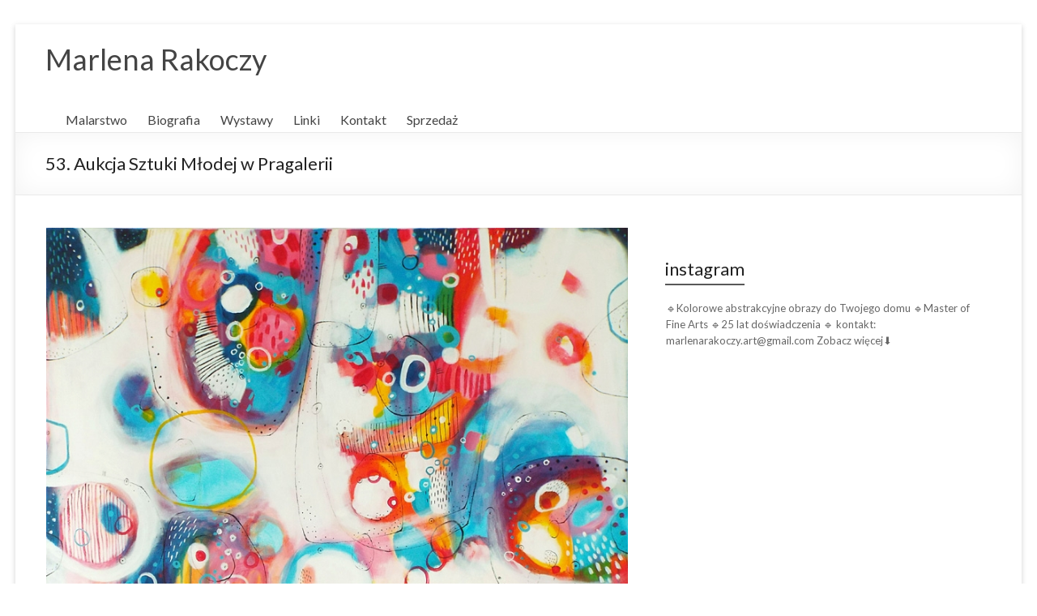

--- FILE ---
content_type: text/html; charset=UTF-8
request_url: https://www.marlenarakoczy.com/53-aukcja-sztuki-mlodej-w-pragalerii/
body_size: 15266
content:
<!DOCTYPE html>
<!--[if IE 7]>
<html class="ie ie7" lang="pl-PL">
<![endif]-->
<!--[if IE 8]>
<html class="ie ie8" lang="pl-PL">
<![endif]-->
<!--[if !(IE 7) & !(IE 8)]><!-->
<html lang="pl-PL">
<!--<![endif]-->
<head>
	<meta charset="UTF-8" />
	<meta name="viewport" content="width=device-width, initial-scale=1">
	<link rel="profile" href="https://gmpg.org/xfn/11" />
	
	  <meta name='robots' content='index, follow, max-image-preview:large, max-snippet:-1, max-video-preview:-1' />

	<!-- This site is optimized with the Yoast SEO plugin v23.3 - https://yoast.com/wordpress/plugins/seo/ -->
	<title>53. Aukcja Sztuki Młodej w Pragalerii - Marlena Rakoczy</title>
	<meta name="description" content="53. Aukcja Sztuki Młodej w Pragalerii odbędzie się wyłącznie on-line. Będzie można wylicytować na niej mój obraz &quot;Crazy world&quot;" />
	<link rel="canonical" href="https://www.marlenarakoczy.com/53-aukcja-sztuki-mlodej-w-pragalerii/" />
	<meta property="og:locale" content="pl_PL" />
	<meta property="og:type" content="article" />
	<meta property="og:title" content="53. Aukcja Sztuki Młodej w Pragalerii - Marlena Rakoczy" />
	<meta property="og:description" content="53. Aukcja Sztuki Młodej w Pragalerii odbędzie się wyłącznie on-line. Będzie można wylicytować na niej mój obraz &quot;Crazy world&quot;" />
	<meta property="og:url" content="https://www.marlenarakoczy.com/53-aukcja-sztuki-mlodej-w-pragalerii/" />
	<meta property="og:site_name" content="Marlena Rakoczy" />
	<meta property="article:published_time" content="2021-09-09T08:43:47+00:00" />
	<meta property="article:modified_time" content="2021-09-09T08:43:58+00:00" />
	<meta property="og:image" content="https://www.marlenarakoczy.com/wp-content/uploads/166.jpg" />
	<meta property="og:image:width" content="793" />
	<meta property="og:image:height" content="800" />
	<meta property="og:image:type" content="image/jpeg" />
	<meta name="author" content="Marlena Rakoczy" />
	<meta name="twitter:card" content="summary_large_image" />
	<meta name="twitter:label1" content="Napisane przez" />
	<meta name="twitter:data1" content="Marlena Rakoczy" />
	<script type="application/ld+json" class="yoast-schema-graph">{"@context":"https://schema.org","@graph":[{"@type":"Article","@id":"https://www.marlenarakoczy.com/53-aukcja-sztuki-mlodej-w-pragalerii/#article","isPartOf":{"@id":"https://www.marlenarakoczy.com/53-aukcja-sztuki-mlodej-w-pragalerii/"},"author":{"name":"Marlena Rakoczy","@id":"https://www.marlenarakoczy.com/#/schema/person/304a64b7c18a052d5dd12a195a35b73d"},"headline":"53. Aukcja Sztuki Młodej w Pragalerii","datePublished":"2021-09-09T08:43:47+00:00","dateModified":"2021-09-09T08:43:58+00:00","mainEntityOfPage":{"@id":"https://www.marlenarakoczy.com/53-aukcja-sztuki-mlodej-w-pragalerii/"},"wordCount":69,"publisher":{"@id":"https://www.marlenarakoczy.com/#/schema/person/304a64b7c18a052d5dd12a195a35b73d"},"image":{"@id":"https://www.marlenarakoczy.com/53-aukcja-sztuki-mlodej-w-pragalerii/#primaryimage"},"thumbnailUrl":"https://www.marlenarakoczy.com/wp-content/uploads/166.jpg","keywords":["abstract art","abstrakcja","aukcja sztuki","aukcja w pragalerii","colorful home","galeria na pradze","kolorowa abstrakcja","kolorowy dom","malarstwo abstrakcyjne","marlena rakoczy","obraz do domu","obraz do salonu","obraz do sypialni","obraz do wnętrza","obraz na sprzedaż","obraz we wnętrzu","pies i sztuka","positive vibes","pragaleria","sztuka dla ciebie","sztuka na prezent","w pracowni","warszawa"],"inLanguage":"pl-PL"},{"@type":"WebPage","@id":"https://www.marlenarakoczy.com/53-aukcja-sztuki-mlodej-w-pragalerii/","url":"https://www.marlenarakoczy.com/53-aukcja-sztuki-mlodej-w-pragalerii/","name":"53. Aukcja Sztuki Młodej w Pragalerii - Marlena Rakoczy","isPartOf":{"@id":"https://www.marlenarakoczy.com/#website"},"primaryImageOfPage":{"@id":"https://www.marlenarakoczy.com/53-aukcja-sztuki-mlodej-w-pragalerii/#primaryimage"},"image":{"@id":"https://www.marlenarakoczy.com/53-aukcja-sztuki-mlodej-w-pragalerii/#primaryimage"},"thumbnailUrl":"https://www.marlenarakoczy.com/wp-content/uploads/166.jpg","datePublished":"2021-09-09T08:43:47+00:00","dateModified":"2021-09-09T08:43:58+00:00","description":"53. Aukcja Sztuki Młodej w Pragalerii odbędzie się wyłącznie on-line. Będzie można wylicytować na niej mój obraz \"Crazy world\"","breadcrumb":{"@id":"https://www.marlenarakoczy.com/53-aukcja-sztuki-mlodej-w-pragalerii/#breadcrumb"},"inLanguage":"pl-PL","potentialAction":[{"@type":"ReadAction","target":["https://www.marlenarakoczy.com/53-aukcja-sztuki-mlodej-w-pragalerii/"]}]},{"@type":"ImageObject","inLanguage":"pl-PL","@id":"https://www.marlenarakoczy.com/53-aukcja-sztuki-mlodej-w-pragalerii/#primaryimage","url":"https://www.marlenarakoczy.com/wp-content/uploads/166.jpg","contentUrl":"https://www.marlenarakoczy.com/wp-content/uploads/166.jpg","width":793,"height":800},{"@type":"BreadcrumbList","@id":"https://www.marlenarakoczy.com/53-aukcja-sztuki-mlodej-w-pragalerii/#breadcrumb","itemListElement":[{"@type":"ListItem","position":1,"name":"Strona główna","item":"https://www.marlenarakoczy.com/"},{"@type":"ListItem","position":2,"name":"53. Aukcja Sztuki Młodej w Pragalerii"}]},{"@type":"WebSite","@id":"https://www.marlenarakoczy.com/#website","url":"https://www.marlenarakoczy.com/","name":"Marlena Rakoczy","description":"","publisher":{"@id":"https://www.marlenarakoczy.com/#/schema/person/304a64b7c18a052d5dd12a195a35b73d"},"potentialAction":[{"@type":"SearchAction","target":{"@type":"EntryPoint","urlTemplate":"https://www.marlenarakoczy.com/?s={search_term_string}"},"query-input":"required name=search_term_string"}],"inLanguage":"pl-PL"},{"@type":["Person","Organization"],"@id":"https://www.marlenarakoczy.com/#/schema/person/304a64b7c18a052d5dd12a195a35b73d","name":"Marlena Rakoczy","image":{"@type":"ImageObject","inLanguage":"pl-PL","@id":"https://www.marlenarakoczy.com/#/schema/person/image/","url":"https://secure.gravatar.com/avatar/557331eac4788f973feddaea3706a209?s=96&d=mm&r=g","contentUrl":"https://secure.gravatar.com/avatar/557331eac4788f973feddaea3706a209?s=96&d=mm&r=g","caption":"Marlena Rakoczy"},"logo":{"@id":"https://www.marlenarakoczy.com/#/schema/person/image/"}}]}</script>
	<!-- / Yoast SEO plugin. -->


<link rel='dns-prefetch' href='//fonts.googleapis.com' />
<link rel="alternate" type="application/rss+xml" title="Marlena Rakoczy &raquo; Kanał z wpisami" href="https://www.marlenarakoczy.com/feed/" />
<link rel="alternate" type="application/rss+xml" title="Marlena Rakoczy &raquo; Kanał z komentarzami" href="https://www.marlenarakoczy.com/comments/feed/" />
<link rel="alternate" type="application/rss+xml" title="Marlena Rakoczy &raquo; 53. Aukcja Sztuki Młodej w Pragalerii Kanał z komentarzami" href="https://www.marlenarakoczy.com/53-aukcja-sztuki-mlodej-w-pragalerii/feed/" />
<script type="text/javascript">
/* <![CDATA[ */
window._wpemojiSettings = {"baseUrl":"https:\/\/s.w.org\/images\/core\/emoji\/15.0.3\/72x72\/","ext":".png","svgUrl":"https:\/\/s.w.org\/images\/core\/emoji\/15.0.3\/svg\/","svgExt":".svg","source":{"concatemoji":"https:\/\/www.marlenarakoczy.com\/wp-includes\/js\/wp-emoji-release.min.js?ver=a159f9fd3254d84330079cd0514363b7"}};
/*! This file is auto-generated */
!function(i,n){var o,s,e;function c(e){try{var t={supportTests:e,timestamp:(new Date).valueOf()};sessionStorage.setItem(o,JSON.stringify(t))}catch(e){}}function p(e,t,n){e.clearRect(0,0,e.canvas.width,e.canvas.height),e.fillText(t,0,0);var t=new Uint32Array(e.getImageData(0,0,e.canvas.width,e.canvas.height).data),r=(e.clearRect(0,0,e.canvas.width,e.canvas.height),e.fillText(n,0,0),new Uint32Array(e.getImageData(0,0,e.canvas.width,e.canvas.height).data));return t.every(function(e,t){return e===r[t]})}function u(e,t,n){switch(t){case"flag":return n(e,"\ud83c\udff3\ufe0f\u200d\u26a7\ufe0f","\ud83c\udff3\ufe0f\u200b\u26a7\ufe0f")?!1:!n(e,"\ud83c\uddfa\ud83c\uddf3","\ud83c\uddfa\u200b\ud83c\uddf3")&&!n(e,"\ud83c\udff4\udb40\udc67\udb40\udc62\udb40\udc65\udb40\udc6e\udb40\udc67\udb40\udc7f","\ud83c\udff4\u200b\udb40\udc67\u200b\udb40\udc62\u200b\udb40\udc65\u200b\udb40\udc6e\u200b\udb40\udc67\u200b\udb40\udc7f");case"emoji":return!n(e,"\ud83d\udc26\u200d\u2b1b","\ud83d\udc26\u200b\u2b1b")}return!1}function f(e,t,n){var r="undefined"!=typeof WorkerGlobalScope&&self instanceof WorkerGlobalScope?new OffscreenCanvas(300,150):i.createElement("canvas"),a=r.getContext("2d",{willReadFrequently:!0}),o=(a.textBaseline="top",a.font="600 32px Arial",{});return e.forEach(function(e){o[e]=t(a,e,n)}),o}function t(e){var t=i.createElement("script");t.src=e,t.defer=!0,i.head.appendChild(t)}"undefined"!=typeof Promise&&(o="wpEmojiSettingsSupports",s=["flag","emoji"],n.supports={everything:!0,everythingExceptFlag:!0},e=new Promise(function(e){i.addEventListener("DOMContentLoaded",e,{once:!0})}),new Promise(function(t){var n=function(){try{var e=JSON.parse(sessionStorage.getItem(o));if("object"==typeof e&&"number"==typeof e.timestamp&&(new Date).valueOf()<e.timestamp+604800&&"object"==typeof e.supportTests)return e.supportTests}catch(e){}return null}();if(!n){if("undefined"!=typeof Worker&&"undefined"!=typeof OffscreenCanvas&&"undefined"!=typeof URL&&URL.createObjectURL&&"undefined"!=typeof Blob)try{var e="postMessage("+f.toString()+"("+[JSON.stringify(s),u.toString(),p.toString()].join(",")+"));",r=new Blob([e],{type:"text/javascript"}),a=new Worker(URL.createObjectURL(r),{name:"wpTestEmojiSupports"});return void(a.onmessage=function(e){c(n=e.data),a.terminate(),t(n)})}catch(e){}c(n=f(s,u,p))}t(n)}).then(function(e){for(var t in e)n.supports[t]=e[t],n.supports.everything=n.supports.everything&&n.supports[t],"flag"!==t&&(n.supports.everythingExceptFlag=n.supports.everythingExceptFlag&&n.supports[t]);n.supports.everythingExceptFlag=n.supports.everythingExceptFlag&&!n.supports.flag,n.DOMReady=!1,n.readyCallback=function(){n.DOMReady=!0}}).then(function(){return e}).then(function(){var e;n.supports.everything||(n.readyCallback(),(e=n.source||{}).concatemoji?t(e.concatemoji):e.wpemoji&&e.twemoji&&(t(e.twemoji),t(e.wpemoji)))}))}((window,document),window._wpemojiSettings);
/* ]]> */
</script>

<style id='wp-emoji-styles-inline-css' type='text/css'>

	img.wp-smiley, img.emoji {
		display: inline !important;
		border: none !important;
		box-shadow: none !important;
		height: 1em !important;
		width: 1em !important;
		margin: 0 0.07em !important;
		vertical-align: -0.1em !important;
		background: none !important;
		padding: 0 !important;
	}
</style>
<link rel='stylesheet' id='wp-block-library-css' href='https://www.marlenarakoczy.com/wp-includes/css/dist/block-library/style.min.css?ver=a159f9fd3254d84330079cd0514363b7' type='text/css' media='all' />
<style id='wp-block-library-theme-inline-css' type='text/css'>
.wp-block-audio figcaption{color:#555;font-size:13px;text-align:center}.is-dark-theme .wp-block-audio figcaption{color:#ffffffa6}.wp-block-audio{margin:0 0 1em}.wp-block-code{border:1px solid #ccc;border-radius:4px;font-family:Menlo,Consolas,monaco,monospace;padding:.8em 1em}.wp-block-embed figcaption{color:#555;font-size:13px;text-align:center}.is-dark-theme .wp-block-embed figcaption{color:#ffffffa6}.wp-block-embed{margin:0 0 1em}.blocks-gallery-caption{color:#555;font-size:13px;text-align:center}.is-dark-theme .blocks-gallery-caption{color:#ffffffa6}.wp-block-image figcaption{color:#555;font-size:13px;text-align:center}.is-dark-theme .wp-block-image figcaption{color:#ffffffa6}.wp-block-image{margin:0 0 1em}.wp-block-pullquote{border-bottom:4px solid;border-top:4px solid;color:currentColor;margin-bottom:1.75em}.wp-block-pullquote cite,.wp-block-pullquote footer,.wp-block-pullquote__citation{color:currentColor;font-size:.8125em;font-style:normal;text-transform:uppercase}.wp-block-quote{border-left:.25em solid;margin:0 0 1.75em;padding-left:1em}.wp-block-quote cite,.wp-block-quote footer{color:currentColor;font-size:.8125em;font-style:normal;position:relative}.wp-block-quote.has-text-align-right{border-left:none;border-right:.25em solid;padding-left:0;padding-right:1em}.wp-block-quote.has-text-align-center{border:none;padding-left:0}.wp-block-quote.is-large,.wp-block-quote.is-style-large,.wp-block-quote.is-style-plain{border:none}.wp-block-search .wp-block-search__label{font-weight:700}.wp-block-search__button{border:1px solid #ccc;padding:.375em .625em}:where(.wp-block-group.has-background){padding:1.25em 2.375em}.wp-block-separator.has-css-opacity{opacity:.4}.wp-block-separator{border:none;border-bottom:2px solid;margin-left:auto;margin-right:auto}.wp-block-separator.has-alpha-channel-opacity{opacity:1}.wp-block-separator:not(.is-style-wide):not(.is-style-dots){width:100px}.wp-block-separator.has-background:not(.is-style-dots){border-bottom:none;height:1px}.wp-block-separator.has-background:not(.is-style-wide):not(.is-style-dots){height:2px}.wp-block-table{margin:0 0 1em}.wp-block-table td,.wp-block-table th{word-break:normal}.wp-block-table figcaption{color:#555;font-size:13px;text-align:center}.is-dark-theme .wp-block-table figcaption{color:#ffffffa6}.wp-block-video figcaption{color:#555;font-size:13px;text-align:center}.is-dark-theme .wp-block-video figcaption{color:#ffffffa6}.wp-block-video{margin:0 0 1em}.wp-block-template-part.has-background{margin-bottom:0;margin-top:0;padding:1.25em 2.375em}
</style>
<link rel='stylesheet' id='swiper-css-css' href='https://www.marlenarakoczy.com/wp-content/plugins/instagram-widget-by-wpzoom/dist/styles/library/swiper.css?ver=7.4.1' type='text/css' media='all' />
<link rel='stylesheet' id='dashicons-css' href='https://www.marlenarakoczy.com/wp-includes/css/dashicons.min.css?ver=a159f9fd3254d84330079cd0514363b7' type='text/css' media='all' />
<link rel='stylesheet' id='magnific-popup-css' href='https://www.marlenarakoczy.com/wp-content/plugins/instagram-widget-by-wpzoom/dist/styles/library/magnific-popup.css?ver=2.3.2' type='text/css' media='all' />
<link rel='stylesheet' id='wpz-insta_block-frontend-style-css' href='https://www.marlenarakoczy.com/wp-content/plugins/instagram-widget-by-wpzoom/dist/styles/frontend/index.css?ver=css-4b331c57b581' type='text/css' media='all' />
<style id='classic-theme-styles-inline-css' type='text/css'>
/*! This file is auto-generated */
.wp-block-button__link{color:#fff;background-color:#32373c;border-radius:9999px;box-shadow:none;text-decoration:none;padding:calc(.667em + 2px) calc(1.333em + 2px);font-size:1.125em}.wp-block-file__button{background:#32373c;color:#fff;text-decoration:none}
</style>
<style id='global-styles-inline-css' type='text/css'>
body{--wp--preset--color--black: #000000;--wp--preset--color--cyan-bluish-gray: #abb8c3;--wp--preset--color--white: #ffffff;--wp--preset--color--pale-pink: #f78da7;--wp--preset--color--vivid-red: #cf2e2e;--wp--preset--color--luminous-vivid-orange: #ff6900;--wp--preset--color--luminous-vivid-amber: #fcb900;--wp--preset--color--light-green-cyan: #7bdcb5;--wp--preset--color--vivid-green-cyan: #00d084;--wp--preset--color--pale-cyan-blue: #8ed1fc;--wp--preset--color--vivid-cyan-blue: #0693e3;--wp--preset--color--vivid-purple: #9b51e0;--wp--preset--gradient--vivid-cyan-blue-to-vivid-purple: linear-gradient(135deg,rgba(6,147,227,1) 0%,rgb(155,81,224) 100%);--wp--preset--gradient--light-green-cyan-to-vivid-green-cyan: linear-gradient(135deg,rgb(122,220,180) 0%,rgb(0,208,130) 100%);--wp--preset--gradient--luminous-vivid-amber-to-luminous-vivid-orange: linear-gradient(135deg,rgba(252,185,0,1) 0%,rgba(255,105,0,1) 100%);--wp--preset--gradient--luminous-vivid-orange-to-vivid-red: linear-gradient(135deg,rgba(255,105,0,1) 0%,rgb(207,46,46) 100%);--wp--preset--gradient--very-light-gray-to-cyan-bluish-gray: linear-gradient(135deg,rgb(238,238,238) 0%,rgb(169,184,195) 100%);--wp--preset--gradient--cool-to-warm-spectrum: linear-gradient(135deg,rgb(74,234,220) 0%,rgb(151,120,209) 20%,rgb(207,42,186) 40%,rgb(238,44,130) 60%,rgb(251,105,98) 80%,rgb(254,248,76) 100%);--wp--preset--gradient--blush-light-purple: linear-gradient(135deg,rgb(255,206,236) 0%,rgb(152,150,240) 100%);--wp--preset--gradient--blush-bordeaux: linear-gradient(135deg,rgb(254,205,165) 0%,rgb(254,45,45) 50%,rgb(107,0,62) 100%);--wp--preset--gradient--luminous-dusk: linear-gradient(135deg,rgb(255,203,112) 0%,rgb(199,81,192) 50%,rgb(65,88,208) 100%);--wp--preset--gradient--pale-ocean: linear-gradient(135deg,rgb(255,245,203) 0%,rgb(182,227,212) 50%,rgb(51,167,181) 100%);--wp--preset--gradient--electric-grass: linear-gradient(135deg,rgb(202,248,128) 0%,rgb(113,206,126) 100%);--wp--preset--gradient--midnight: linear-gradient(135deg,rgb(2,3,129) 0%,rgb(40,116,252) 100%);--wp--preset--font-size--small: 13px;--wp--preset--font-size--medium: 20px;--wp--preset--font-size--large: 36px;--wp--preset--font-size--x-large: 42px;--wp--preset--font-family--inter: "Inter", sans-serif;--wp--preset--font-family--cardo: Cardo;--wp--preset--spacing--20: 0.44rem;--wp--preset--spacing--30: 0.67rem;--wp--preset--spacing--40: 1rem;--wp--preset--spacing--50: 1.5rem;--wp--preset--spacing--60: 2.25rem;--wp--preset--spacing--70: 3.38rem;--wp--preset--spacing--80: 5.06rem;--wp--preset--shadow--natural: 6px 6px 9px rgba(0, 0, 0, 0.2);--wp--preset--shadow--deep: 12px 12px 50px rgba(0, 0, 0, 0.4);--wp--preset--shadow--sharp: 6px 6px 0px rgba(0, 0, 0, 0.2);--wp--preset--shadow--outlined: 6px 6px 0px -3px rgba(255, 255, 255, 1), 6px 6px rgba(0, 0, 0, 1);--wp--preset--shadow--crisp: 6px 6px 0px rgba(0, 0, 0, 1);}:where(.is-layout-flex){gap: 0.5em;}:where(.is-layout-grid){gap: 0.5em;}body .is-layout-flex{display: flex;}body .is-layout-flex{flex-wrap: wrap;align-items: center;}body .is-layout-flex > *{margin: 0;}body .is-layout-grid{display: grid;}body .is-layout-grid > *{margin: 0;}:where(.wp-block-columns.is-layout-flex){gap: 2em;}:where(.wp-block-columns.is-layout-grid){gap: 2em;}:where(.wp-block-post-template.is-layout-flex){gap: 1.25em;}:where(.wp-block-post-template.is-layout-grid){gap: 1.25em;}.has-black-color{color: var(--wp--preset--color--black) !important;}.has-cyan-bluish-gray-color{color: var(--wp--preset--color--cyan-bluish-gray) !important;}.has-white-color{color: var(--wp--preset--color--white) !important;}.has-pale-pink-color{color: var(--wp--preset--color--pale-pink) !important;}.has-vivid-red-color{color: var(--wp--preset--color--vivid-red) !important;}.has-luminous-vivid-orange-color{color: var(--wp--preset--color--luminous-vivid-orange) !important;}.has-luminous-vivid-amber-color{color: var(--wp--preset--color--luminous-vivid-amber) !important;}.has-light-green-cyan-color{color: var(--wp--preset--color--light-green-cyan) !important;}.has-vivid-green-cyan-color{color: var(--wp--preset--color--vivid-green-cyan) !important;}.has-pale-cyan-blue-color{color: var(--wp--preset--color--pale-cyan-blue) !important;}.has-vivid-cyan-blue-color{color: var(--wp--preset--color--vivid-cyan-blue) !important;}.has-vivid-purple-color{color: var(--wp--preset--color--vivid-purple) !important;}.has-black-background-color{background-color: var(--wp--preset--color--black) !important;}.has-cyan-bluish-gray-background-color{background-color: var(--wp--preset--color--cyan-bluish-gray) !important;}.has-white-background-color{background-color: var(--wp--preset--color--white) !important;}.has-pale-pink-background-color{background-color: var(--wp--preset--color--pale-pink) !important;}.has-vivid-red-background-color{background-color: var(--wp--preset--color--vivid-red) !important;}.has-luminous-vivid-orange-background-color{background-color: var(--wp--preset--color--luminous-vivid-orange) !important;}.has-luminous-vivid-amber-background-color{background-color: var(--wp--preset--color--luminous-vivid-amber) !important;}.has-light-green-cyan-background-color{background-color: var(--wp--preset--color--light-green-cyan) !important;}.has-vivid-green-cyan-background-color{background-color: var(--wp--preset--color--vivid-green-cyan) !important;}.has-pale-cyan-blue-background-color{background-color: var(--wp--preset--color--pale-cyan-blue) !important;}.has-vivid-cyan-blue-background-color{background-color: var(--wp--preset--color--vivid-cyan-blue) !important;}.has-vivid-purple-background-color{background-color: var(--wp--preset--color--vivid-purple) !important;}.has-black-border-color{border-color: var(--wp--preset--color--black) !important;}.has-cyan-bluish-gray-border-color{border-color: var(--wp--preset--color--cyan-bluish-gray) !important;}.has-white-border-color{border-color: var(--wp--preset--color--white) !important;}.has-pale-pink-border-color{border-color: var(--wp--preset--color--pale-pink) !important;}.has-vivid-red-border-color{border-color: var(--wp--preset--color--vivid-red) !important;}.has-luminous-vivid-orange-border-color{border-color: var(--wp--preset--color--luminous-vivid-orange) !important;}.has-luminous-vivid-amber-border-color{border-color: var(--wp--preset--color--luminous-vivid-amber) !important;}.has-light-green-cyan-border-color{border-color: var(--wp--preset--color--light-green-cyan) !important;}.has-vivid-green-cyan-border-color{border-color: var(--wp--preset--color--vivid-green-cyan) !important;}.has-pale-cyan-blue-border-color{border-color: var(--wp--preset--color--pale-cyan-blue) !important;}.has-vivid-cyan-blue-border-color{border-color: var(--wp--preset--color--vivid-cyan-blue) !important;}.has-vivid-purple-border-color{border-color: var(--wp--preset--color--vivid-purple) !important;}.has-vivid-cyan-blue-to-vivid-purple-gradient-background{background: var(--wp--preset--gradient--vivid-cyan-blue-to-vivid-purple) !important;}.has-light-green-cyan-to-vivid-green-cyan-gradient-background{background: var(--wp--preset--gradient--light-green-cyan-to-vivid-green-cyan) !important;}.has-luminous-vivid-amber-to-luminous-vivid-orange-gradient-background{background: var(--wp--preset--gradient--luminous-vivid-amber-to-luminous-vivid-orange) !important;}.has-luminous-vivid-orange-to-vivid-red-gradient-background{background: var(--wp--preset--gradient--luminous-vivid-orange-to-vivid-red) !important;}.has-very-light-gray-to-cyan-bluish-gray-gradient-background{background: var(--wp--preset--gradient--very-light-gray-to-cyan-bluish-gray) !important;}.has-cool-to-warm-spectrum-gradient-background{background: var(--wp--preset--gradient--cool-to-warm-spectrum) !important;}.has-blush-light-purple-gradient-background{background: var(--wp--preset--gradient--blush-light-purple) !important;}.has-blush-bordeaux-gradient-background{background: var(--wp--preset--gradient--blush-bordeaux) !important;}.has-luminous-dusk-gradient-background{background: var(--wp--preset--gradient--luminous-dusk) !important;}.has-pale-ocean-gradient-background{background: var(--wp--preset--gradient--pale-ocean) !important;}.has-electric-grass-gradient-background{background: var(--wp--preset--gradient--electric-grass) !important;}.has-midnight-gradient-background{background: var(--wp--preset--gradient--midnight) !important;}.has-small-font-size{font-size: var(--wp--preset--font-size--small) !important;}.has-medium-font-size{font-size: var(--wp--preset--font-size--medium) !important;}.has-large-font-size{font-size: var(--wp--preset--font-size--large) !important;}.has-x-large-font-size{font-size: var(--wp--preset--font-size--x-large) !important;}
.wp-block-navigation a:where(:not(.wp-element-button)){color: inherit;}
:where(.wp-block-post-template.is-layout-flex){gap: 1.25em;}:where(.wp-block-post-template.is-layout-grid){gap: 1.25em;}
:where(.wp-block-columns.is-layout-flex){gap: 2em;}:where(.wp-block-columns.is-layout-grid){gap: 2em;}
.wp-block-pullquote{font-size: 1.5em;line-height: 1.6;}
</style>
<link rel='stylesheet' id='pc_google_analytics-frontend-css' href='https://www.marlenarakoczy.com/wp-content/plugins/pc-google-analytics/assets/css/frontend.css?ver=1.0.0' type='text/css' media='all' />
<link rel='stylesheet' id='bwg_fonts-css' href='https://www.marlenarakoczy.com/wp-content/plugins/photo-gallery/css/bwg-fonts/fonts.css?ver=0.0.1' type='text/css' media='all' />
<link rel='stylesheet' id='sumoselect-css' href='https://www.marlenarakoczy.com/wp-content/plugins/photo-gallery/css/sumoselect.min.css?ver=3.4.6' type='text/css' media='all' />
<link rel='stylesheet' id='mCustomScrollbar-css' href='https://www.marlenarakoczy.com/wp-content/plugins/photo-gallery/css/jquery.mCustomScrollbar.min.css?ver=3.1.5' type='text/css' media='all' />
<link rel='stylesheet' id='bwg_frontend-css' href='https://www.marlenarakoczy.com/wp-content/plugins/photo-gallery/css/styles.min.css?ver=1.8.37' type='text/css' media='all' />
<link rel='stylesheet' id='woocommerce-layout-css' href='https://www.marlenarakoczy.com/wp-content/plugins/woocommerce/assets/css/woocommerce-layout.css?ver=9.4.4' type='text/css' media='all' />
<style id='woocommerce-layout-inline-css' type='text/css'>

	.infinite-scroll .woocommerce-pagination {
		display: none;
	}
</style>
<link rel='stylesheet' id='woocommerce-smallscreen-css' href='https://www.marlenarakoczy.com/wp-content/plugins/woocommerce/assets/css/woocommerce-smallscreen.css?ver=9.4.4' type='text/css' media='only screen and (max-width: 768px)' />
<link rel='stylesheet' id='woocommerce-general-css' href='https://www.marlenarakoczy.com/wp-content/plugins/woocommerce/assets/css/woocommerce.css?ver=9.4.4' type='text/css' media='all' />
<style id='woocommerce-inline-inline-css' type='text/css'>
.woocommerce form .form-row .required { visibility: visible; }
</style>
<link rel='stylesheet' id='wp-lightbox-2.min.css-css' href='https://www.marlenarakoczy.com/wp-content/plugins/wp-lightbox-2/styles/lightbox.min.pl_PL.css?ver=1.3.4' type='text/css' media='all' />
<link rel='stylesheet' id='spacious_style-css' href='https://www.marlenarakoczy.com/wp-content/themes/spacious/style.css?ver=a159f9fd3254d84330079cd0514363b7' type='text/css' media='all' />
<link rel='stylesheet' id='spacious-genericons-css' href='https://www.marlenarakoczy.com/wp-content/themes/spacious/genericons/genericons.css?ver=3.3.1' type='text/css' media='all' />
<link rel='stylesheet' id='spacious-font-awesome-css' href='https://www.marlenarakoczy.com/wp-content/themes/spacious/font-awesome/css/font-awesome.min.css?ver=4.7.0' type='text/css' media='all' />
<link rel='stylesheet' id='spacious_googlefonts-css' href='//fonts.googleapis.com/css?family=Lato&#038;ver=6.5.7' type='text/css' media='all' />
<script type="text/javascript" src="https://www.marlenarakoczy.com/wp-includes/js/jquery/jquery.min.js?ver=3.7.1" id="jquery-core-js"></script>
<script type="text/javascript" src="https://www.marlenarakoczy.com/wp-includes/js/jquery/jquery-migrate.min.js?ver=3.4.1" id="jquery-migrate-js"></script>
<script type="text/javascript" src="https://www.marlenarakoczy.com/wp-includes/js/underscore.min.js?ver=1.13.4" id="underscore-js"></script>
<script type="text/javascript" id="wp-util-js-extra">
/* <![CDATA[ */
var _wpUtilSettings = {"ajax":{"url":"\/wp-admin\/admin-ajax.php"}};
/* ]]> */
</script>
<script type="text/javascript" src="https://www.marlenarakoczy.com/wp-includes/js/wp-util.min.js?ver=a159f9fd3254d84330079cd0514363b7" id="wp-util-js"></script>
<script type="text/javascript" src="https://www.marlenarakoczy.com/wp-content/plugins/instagram-widget-by-wpzoom/dist/scripts/library/magnific-popup.js?ver=1768488103" id="magnific-popup-js"></script>
<script type="text/javascript" src="https://www.marlenarakoczy.com/wp-content/plugins/instagram-widget-by-wpzoom/dist/scripts/library/swiper.js?ver=7.4.1" id="swiper-js-js"></script>
<script type="text/javascript" src="https://www.marlenarakoczy.com/wp-content/plugins/instagram-widget-by-wpzoom/dist/scripts/frontend/block.js?ver=6c9dcb21b2da662ca82d" id="wpz-insta_block-frontend-script-js"></script>
<script type="text/javascript" src="https://www.marlenarakoczy.com/wp-content/plugins/pc-google-analytics/assets/js/frontend.min.js?ver=1.0.0" id="pc_google_analytics-frontend-js"></script>
<script type="text/javascript" src="https://www.marlenarakoczy.com/wp-content/plugins/photo-gallery/js/jquery.sumoselect.min.js?ver=3.4.6" id="sumoselect-js"></script>
<script type="text/javascript" src="https://www.marlenarakoczy.com/wp-content/plugins/photo-gallery/js/tocca.min.js?ver=2.0.9" id="bwg_mobile-js"></script>
<script type="text/javascript" src="https://www.marlenarakoczy.com/wp-content/plugins/photo-gallery/js/jquery.mCustomScrollbar.concat.min.js?ver=3.1.5" id="mCustomScrollbar-js"></script>
<script type="text/javascript" src="https://www.marlenarakoczy.com/wp-content/plugins/photo-gallery/js/jquery.fullscreen.min.js?ver=0.6.0" id="jquery-fullscreen-js"></script>
<script type="text/javascript" id="bwg_frontend-js-extra">
/* <![CDATA[ */
var bwg_objectsL10n = {"bwg_field_required":"pole wymagane.","bwg_mail_validation":"To nie jest prawid\u0142owy adres e-mail.","bwg_search_result":"Brak obrazk\u00f3w odpowiadaj\u0105cych Twojemu wyszukiwaniu.","bwg_select_tag":"Wybierz znacznik","bwg_order_by":"Kolejno\u015b\u0107 wg","bwg_search":"Szukaj","bwg_show_ecommerce":"Poka\u017c handel elektroniczny","bwg_hide_ecommerce":"Ukryj handel elektroniczny","bwg_show_comments":"Poka\u017c komentarze","bwg_hide_comments":"Ukryj komentarze","bwg_restore":"Przywr\u00f3\u0107","bwg_maximize":"Maksymalizuj","bwg_fullscreen":"Tryb pe\u0142noekranowy","bwg_exit_fullscreen":"Zamknij tryb pe\u0142noekranowy","bwg_search_tag":"SZUKAJ...","bwg_tag_no_match":"Nie znaleziono znacznik\u00f3w","bwg_all_tags_selected":"Wszystkie znaczniki zaznaczone","bwg_tags_selected":"wybrane znaczniki","play":"Odtw\u00f3rz","pause":"Zatrzymaj","is_pro":"","bwg_play":"Odtw\u00f3rz","bwg_pause":"Zatrzymaj","bwg_hide_info":"Ukryj informacje","bwg_show_info":"Poka\u017c informacje","bwg_hide_rating":"Ukryj ocen\u0119","bwg_show_rating":"Poka\u017c ocen\u0119","ok":"Ok","cancel":"Anuluj","select_all":"Zaznacz wszystko","lazy_load":"0","lazy_loader":"https:\/\/www.marlenarakoczy.com\/wp-content\/plugins\/photo-gallery\/images\/ajax_loader.png","front_ajax":"0","bwg_tag_see_all":"zobacz wszystkie znaczniki","bwg_tag_see_less":"zobacz mniej znacznik\u00f3w"};
/* ]]> */
</script>
<script type="text/javascript" src="https://www.marlenarakoczy.com/wp-content/plugins/photo-gallery/js/scripts.min.js?ver=1.8.37" id="bwg_frontend-js"></script>
<script type="text/javascript" src="https://www.marlenarakoczy.com/wp-content/plugins/woocommerce/assets/js/jquery-blockui/jquery.blockUI.min.js?ver=2.7.0-wc.9.4.4" id="jquery-blockui-js" defer="defer" data-wp-strategy="defer"></script>
<script type="text/javascript" src="https://www.marlenarakoczy.com/wp-content/plugins/woocommerce/assets/js/js-cookie/js.cookie.min.js?ver=2.1.4-wc.9.4.4" id="js-cookie-js" defer="defer" data-wp-strategy="defer"></script>
<script type="text/javascript" id="woocommerce-js-extra">
/* <![CDATA[ */
var woocommerce_params = {"ajax_url":"\/wp-admin\/admin-ajax.php","wc_ajax_url":"\/?wc-ajax=%%endpoint%%"};
/* ]]> */
</script>
<script type="text/javascript" src="https://www.marlenarakoczy.com/wp-content/plugins/woocommerce/assets/js/frontend/woocommerce.min.js?ver=9.4.4" id="woocommerce-js" defer="defer" data-wp-strategy="defer"></script>
<script type="text/javascript" src="https://www.marlenarakoczy.com/wp-content/themes/spacious/js/spacious-custom.js?ver=a159f9fd3254d84330079cd0514363b7" id="spacious-custom-js"></script>
<!--[if lte IE 8]>
<script type="text/javascript" src="https://www.marlenarakoczy.com/wp-content/themes/spacious/js/html5shiv.min.js?ver=a159f9fd3254d84330079cd0514363b7" id="html5-js"></script>
<![endif]-->
<link rel="https://api.w.org/" href="https://www.marlenarakoczy.com/wp-json/" /><link rel="alternate" type="application/json" href="https://www.marlenarakoczy.com/wp-json/wp/v2/posts/3584" /><link rel="EditURI" type="application/rsd+xml" title="RSD" href="https://www.marlenarakoczy.com/xmlrpc.php?rsd" />
<link rel="alternate" type="application/json+oembed" href="https://www.marlenarakoczy.com/wp-json/oembed/1.0/embed?url=https%3A%2F%2Fwww.marlenarakoczy.com%2F53-aukcja-sztuki-mlodej-w-pragalerii%2F" />
<link rel="alternate" type="text/xml+oembed" href="https://www.marlenarakoczy.com/wp-json/oembed/1.0/embed?url=https%3A%2F%2Fwww.marlenarakoczy.com%2F53-aukcja-sztuki-mlodej-w-pragalerii%2F&#038;format=xml" />
	<script>
		(function(i,s,o,g,r,a,m){i['GoogleAnalyticsObject']=r;i[r]=i[r]||function(){
		(i[r].q=i[r].q||[]).push(arguments)},i[r].l=1*new Date();a=s.createElement(o),
		m=s.getElementsByTagName(o)[0];a.async=1;a.src=g;m.parentNode.insertBefore(a,m)
		})(window,document,'script','//www.google-analytics.com/analytics.js','ga');
		
		ga('create', 'UA-85579603-1', 'auto');
		ga('send', 'pageview');
		
		</script>
		<script type="text/javascript" async defer data-pin-color="" 
		 data-pin-hover="true" src="https://www.marlenarakoczy.com/wp-content/plugins/pinterest-pin-it-button-on-image-hover-and-post/js/pinit.js"></script>
		<link rel="pingback" href="https://www.marlenarakoczy.com/xmlrpc.php">	<noscript><style>.woocommerce-product-gallery{ opacity: 1 !important; }</style></noscript>
	<style type="text/css" id="custom-background-css">
body.custom-background { background-color: #ffffff; }
</style>
	<style id='wp-fonts-local' type='text/css'>
@font-face{font-family:Inter;font-style:normal;font-weight:300 900;font-display:fallback;src:url('https://www.marlenarakoczy.com/wp-content/plugins/woocommerce/assets/fonts/Inter-VariableFont_slnt,wght.woff2') format('woff2');font-stretch:normal;}
@font-face{font-family:Cardo;font-style:normal;font-weight:400;font-display:fallback;src:url('https://www.marlenarakoczy.com/wp-content/plugins/woocommerce/assets/fonts/cardo_normal_400.woff2') format('woff2');}
</style>
<link rel="icon" href="https://www.marlenarakoczy.com/wp-content/uploads/cropped-decor12-32x32.jpg" sizes="32x32" />
<link rel="icon" href="https://www.marlenarakoczy.com/wp-content/uploads/cropped-decor12-192x192.jpg" sizes="192x192" />
<link rel="apple-touch-icon" href="https://www.marlenarakoczy.com/wp-content/uploads/cropped-decor12-180x180.jpg" />
<meta name="msapplication-TileImage" content="https://www.marlenarakoczy.com/wp-content/uploads/cropped-decor12-270x270.jpg" />
		<style type="text/css"> blockquote { border-left: 3px solid #595959; }
			.spacious-button, input[type="reset"], input[type="button"], input[type="submit"], button { background-color: #595959; }
			.previous a:hover, .next a:hover { 	color: #595959; }
			a { color: #595959; }
			#site-title a:hover { color: #595959; }
			.main-navigation ul li.current_page_item a, .main-navigation ul li:hover > a { color: #595959; }
			.main-navigation ul li ul { border-top: 1px solid #595959; }
			.main-navigation ul li ul li a:hover, .main-navigation ul li ul li:hover > a, .main-navigation ul li.current-menu-item ul li a:hover, .main-navigation ul li:hover > .sub-toggle { color: #595959; }
			.site-header .menu-toggle:hover.entry-meta a.read-more:hover,#featured-slider .slider-read-more-button:hover,.call-to-action-button:hover,.entry-meta .read-more-link:hover,.spacious-button:hover, input[type="reset"]:hover, input[type="button"]:hover, input[type="submit"]:hover, button:hover { background: #272727; }
			.main-small-navigation li:hover { background: #595959; }
			.main-small-navigation ul > .current_page_item, .main-small-navigation ul > .current-menu-item { background: #595959; }
			.main-navigation a:hover, .main-navigation ul li.current-menu-item a, .main-navigation ul li.current_page_ancestor a, .main-navigation ul li.current-menu-ancestor a, .main-navigation ul li.current_page_item a, .main-navigation ul li:hover > a  { color: #595959; }
			.small-menu a:hover, .small-menu ul li.current-menu-item a, .small-menu ul li.current_page_ancestor a, .small-menu ul li.current-menu-ancestor a, .small-menu ul li.current_page_item a, .small-menu ul li:hover > a { color: #595959; }
			#featured-slider .slider-read-more-button { background-color: #595959; }
			#controllers a:hover, #controllers a.active { background-color: #595959; color: #595959; }
			.widget_service_block a.more-link:hover, .widget_featured_single_post a.read-more:hover,#secondary a:hover,logged-in-as:hover  a,.single-page p a:hover{ color: #272727; }
			.breadcrumb a:hover { color: #595959; }
			.tg-one-half .widget-title a:hover, .tg-one-third .widget-title a:hover, .tg-one-fourth .widget-title a:hover { color: #595959; }
			.pagination span ,.site-header .menu-toggle:hover{ background-color: #595959; }
			.pagination a span:hover { color: #595959; border-color: #595959; }
			.widget_testimonial .testimonial-post { border-color: #595959 #EAEAEA #EAEAEA #EAEAEA; }
			.call-to-action-content-wrapper { border-color: #EAEAEA #EAEAEA #EAEAEA #595959; }
			.call-to-action-button { background-color: #595959; }
			#content .comments-area a.comment-permalink:hover { color: #595959; }
			.comments-area .comment-author-link a:hover { color: #595959; }
			.comments-area .comment-author-link span { background-color: #595959; }
			.comment .comment-reply-link:hover { color: #595959; }
			.nav-previous a:hover, .nav-next a:hover { color: #595959; }
			#wp-calendar #today { color: #595959; }
			.widget-title span { border-bottom: 2px solid #595959; }
			.footer-widgets-area a:hover { color: #595959 !important; }
			.footer-socket-wrapper .copyright a:hover { color: #595959; }
			a#back-top:before { background-color: #595959; }
			.read-more, .more-link { color: #595959; }
			.post .entry-title a:hover, .page .entry-title a:hover { color: #595959; }
			.post .entry-meta .read-more-link { background-color: #595959; }
			.post .entry-meta a:hover, .type-page .entry-meta a:hover { color: #595959; }
			.single #content .tags a:hover { color: #595959; }
			.widget_testimonial .testimonial-icon:before { color: #595959; }
			a#scroll-up { background-color: #595959; }
			.search-form span { background-color: #595959; }.header-action .search-wrapper:hover .fa{ color: #595959} .spacious-woocommerce-cart-views .cart-value { background:#595959}.main-navigation .tg-header-button-wrap.button-one a{background-color:#595959} .main-navigation .tg-header-button-wrap.button-one a{border-color:#595959}.main-navigation .tg-header-button-wrap.button-one a:hover{background-color:#272727}.main-navigation .tg-header-button-wrap.button-one a:hover{border-color:#272727}</style>
		</head>

<body data-rsssl=1 class="post-template-default single single-post postid-3584 single-format-standard custom-background wp-embed-responsive theme-spacious woocommerce-no-js  narrow-1218">


<div id="page" class="hfeed site">
	<a class="skip-link screen-reader-text" href="#main">Skip to content</a>

	
	
	<header id="masthead" class="site-header clearfix spacious-header-display-four">

		
		
		<div id="header-text-nav-container" class="">

			<div class="inner-wrap" id="spacious-header-display-four">

				<div id="header-text-nav-wrap" class="clearfix">
					<div id="header-left-section">
						
						<div id="header-text" class="">
															<h3 id="site-title">
									<a href="https://www.marlenarakoczy.com/"
									   title="Marlena Rakoczy"
									   rel="home">Marlena Rakoczy</a>
								</h3>
							<!-- #site-description -->
						</div><!-- #header-text -->

					</div><!-- #header-left-section -->
					<div id="header-right-section">
						
						
						
					</div><!-- #header-right-section -->

				</div><!-- #header-text-nav-wrap -->
			</div><!-- .inner-wrap -->
							<div class="bottom-menu clearfix ">
					<div class="inner-wrap clearfix">
						
		<nav id="site-navigation" class="main-navigation clearfix   " role="navigation">
			<p class="menu-toggle">Menu</p>
			<div class="menu-primary-container"><ul id="menu-sprzedaz" class="menu"><li id="menu-item-30" class="menu-item menu-item-type-post_type menu-item-object-page menu-item-30"><a href="https://www.marlenarakoczy.com/malarstwo/">Malarstwo</a></li>
<li id="menu-item-36" class="menu-item menu-item-type-post_type menu-item-object-page menu-item-36"><a href="https://www.marlenarakoczy.com/biografia/">Biografia</a></li>
<li id="menu-item-35" class="menu-item menu-item-type-post_type menu-item-object-page menu-item-35"><a href="https://www.marlenarakoczy.com/wystawy/">Wystawy</a></li>
<li id="menu-item-3570" class="menu-item menu-item-type-post_type menu-item-object-page menu-item-3570"><a href="https://www.marlenarakoczy.com/linki/">Linki</a></li>
<li id="menu-item-27" class="menu-item menu-item-type-post_type menu-item-object-page menu-item-27"><a href="https://www.marlenarakoczy.com/kontakt/">Kontakt</a></li>
<li id="menu-item-4157" class="menu-item menu-item-type-custom menu-item-object-custom menu-item-4157"><a href="https://www.marlenarakoczy.com/sklep/">Sprzedaż</a></li>
</ul></div>		</nav>

		
						<div class="header-action">
													</div>
					</div>
				</div>
					</div><!-- #header-text-nav-container -->

		
						<div class="header-post-title-container clearfix">
					<div class="inner-wrap">
						<div class="post-title-wrapper">
																								<h1 class="header-post-title-class">53. Aukcja Sztuki Młodej w Pragalerii</h1>
																						</div>
											</div>
				</div>
					</header>
			<div id="main" class="clearfix">
		<div class="inner-wrap">

	
	<div id="primary">
		<div id="content" class="clearfix">
			
				
<article id="post-3584" class="post-3584 post type-post status-publish format-standard has-post-thumbnail hentry category-bez-kategorii tag-abstract-art tag-abstrakcja tag-aukcja-sztuki tag-aukcja-w-pragalerii tag-colorful-home tag-galeria-na-pradze tag-kolorowa-abstrakcja tag-kolorowy-dom tag-malarstwo-abstrakcyjne tag-marlena-rakoczy tag-obraz-do-domu tag-obraz-do-salonu tag-obraz-do-sypialni tag-obraz-do-wnetrza tag-obraz-na-sprzedaz tag-obraz-we-wnetrzu tag-pies-i-sztuka tag-positive-vibes tag-pragaleria tag-sztuka-dla-ciebie tag-sztuka-na-prezent tag-w-pracowni tag-warszawa">
		<div class="entry-content clearfix">
		<div class="wp-block-image"><figure class="aligncenter size-large"><img fetchpriority="high" decoding="async" width="793" height="800" src="https://www.marlenarakoczy.com/wp-content/uploads/166.jpg" alt="" class="wp-image-3585" srcset="https://www.marlenarakoczy.com/wp-content/uploads/166.jpg 793w, https://www.marlenarakoczy.com/wp-content/uploads/166-297x300.jpg 297w, https://www.marlenarakoczy.com/wp-content/uploads/166-150x150.jpg 150w, https://www.marlenarakoczy.com/wp-content/uploads/166-100x100.jpg 100w, https://www.marlenarakoczy.com/wp-content/uploads/166-59x60.jpg 59w, https://www.marlenarakoczy.com/wp-content/uploads/166-89x90.jpg 89w" sizes="(max-width: 793px) 100vw, 793px" /><figcaption>&#8222;Crazy world&#8221;, 2021r., akryl/ płótno, wym. 100x100cm</figcaption></figure></div><div class="wp-block-image"><figure class="aligncenter size-large is-resized"><img decoding="async" src="https://www.marlenarakoczy.com/wp-content/uploads/166_wiz4-989x1024.jpg" alt="" class="wp-image-3586" width="802" height="830" srcset="https://www.marlenarakoczy.com/wp-content/uploads/166_wiz4-989x1024.jpg 989w, https://www.marlenarakoczy.com/wp-content/uploads/166_wiz4-290x300.jpg 290w, https://www.marlenarakoczy.com/wp-content/uploads/166_wiz4-900x932.jpg 900w, https://www.marlenarakoczy.com/wp-content/uploads/166_wiz4-58x60.jpg 58w, https://www.marlenarakoczy.com/wp-content/uploads/166_wiz4-87x90.jpg 87w, https://www.marlenarakoczy.com/wp-content/uploads/166_wiz4.jpg 1043w" sizes="(max-width: 802px) 100vw, 802px" /></figure></div><p>53. Aukcja Sztuki Młodej w Pragalerii odbędzie się wyłącznie on-line. Będzie można wylicytować na niej mój obraz:</p><p>“Crazy world”, 2021r., akryl/ płótno,wym. 100x100cm</p><p>Licytacja odbędzie się 22 września o godz. 19.30.</p><p>Zapraszam serdecznie!</p><p><a href="https://pragaleria.pl/aukcje-wystawy/53-aukcja-mloda-22-wrzesnia-2021-r-godz-1930/">https://pragaleria.pl/aukcje-wystawy/53-aukcja-mloda-22-wrzesnia-2021-r-godz-1930/</a></p><p><a href="https://onebid.pl/pl/mloda-sztuka-marlena-rakoczy-ur-1976-crazy-world-2021/967593">https://onebid.pl/pl/mloda-sztuka-marlena-rakoczy-ur-1976-crazy-world-2021/967593</a></p><div class="extra-hatom-entry-title"><span class="entry-title">53. Aukcja Sztuki Młodej w Pragalerii</span></div>			<div class="tags">
				Tagi:<a href="https://www.marlenarakoczy.com/tag/abstract-art/" rel="tag">abstract art</a>&nbsp;&nbsp;&nbsp;&nbsp;<a href="https://www.marlenarakoczy.com/tag/abstrakcja/" rel="tag">abstrakcja</a>&nbsp;&nbsp;&nbsp;&nbsp;<a href="https://www.marlenarakoczy.com/tag/aukcja-sztuki/" rel="tag">aukcja sztuki</a>&nbsp;&nbsp;&nbsp;&nbsp;<a href="https://www.marlenarakoczy.com/tag/aukcja-w-pragalerii/" rel="tag">aukcja w pragalerii</a>&nbsp;&nbsp;&nbsp;&nbsp;<a href="https://www.marlenarakoczy.com/tag/colorful-home/" rel="tag">colorful home</a>&nbsp;&nbsp;&nbsp;&nbsp;<a href="https://www.marlenarakoczy.com/tag/galeria-na-pradze/" rel="tag">galeria na pradze</a>&nbsp;&nbsp;&nbsp;&nbsp;<a href="https://www.marlenarakoczy.com/tag/kolorowa-abstrakcja/" rel="tag">kolorowa abstrakcja</a>&nbsp;&nbsp;&nbsp;&nbsp;<a href="https://www.marlenarakoczy.com/tag/kolorowy-dom/" rel="tag">kolorowy dom</a>&nbsp;&nbsp;&nbsp;&nbsp;<a href="https://www.marlenarakoczy.com/tag/malarstwo-abstrakcyjne/" rel="tag">malarstwo abstrakcyjne</a>&nbsp;&nbsp;&nbsp;&nbsp;<a href="https://www.marlenarakoczy.com/tag/marlena-rakoczy/" rel="tag">marlena rakoczy</a>&nbsp;&nbsp;&nbsp;&nbsp;<a href="https://www.marlenarakoczy.com/tag/obraz-do-domu/" rel="tag">obraz do domu</a>&nbsp;&nbsp;&nbsp;&nbsp;<a href="https://www.marlenarakoczy.com/tag/obraz-do-salonu/" rel="tag">obraz do salonu</a>&nbsp;&nbsp;&nbsp;&nbsp;<a href="https://www.marlenarakoczy.com/tag/obraz-do-sypialni/" rel="tag">obraz do sypialni</a>&nbsp;&nbsp;&nbsp;&nbsp;<a href="https://www.marlenarakoczy.com/tag/obraz-do-wnetrza/" rel="tag">obraz do wnętrza</a>&nbsp;&nbsp;&nbsp;&nbsp;<a href="https://www.marlenarakoczy.com/tag/obraz-na-sprzedaz/" rel="tag">obraz na sprzedaż</a>&nbsp;&nbsp;&nbsp;&nbsp;<a href="https://www.marlenarakoczy.com/tag/obraz-we-wnetrzu/" rel="tag">obraz we wnętrzu</a>&nbsp;&nbsp;&nbsp;&nbsp;<a href="https://www.marlenarakoczy.com/tag/pies-i-sztuka/" rel="tag">pies i sztuka</a>&nbsp;&nbsp;&nbsp;&nbsp;<a href="https://www.marlenarakoczy.com/tag/positive-vibes/" rel="tag">positive vibes</a>&nbsp;&nbsp;&nbsp;&nbsp;<a href="https://www.marlenarakoczy.com/tag/pragaleria/" rel="tag">pragaleria</a>&nbsp;&nbsp;&nbsp;&nbsp;<a href="https://www.marlenarakoczy.com/tag/sztuka-dla-ciebie/" rel="tag">sztuka dla ciebie</a>&nbsp;&nbsp;&nbsp;&nbsp;<a href="https://www.marlenarakoczy.com/tag/sztuka-na-prezent/" rel="tag">sztuka na prezent</a>&nbsp;&nbsp;&nbsp;&nbsp;<a href="https://www.marlenarakoczy.com/tag/w-pracowni/" rel="tag">w pracowni</a>&nbsp;&nbsp;&nbsp;&nbsp;<a href="https://www.marlenarakoczy.com/tag/warszawa/" rel="tag">warszawa</a>			</div>
				</div>

	<footer class="entry-meta-bar clearfix"><div class="entry-meta clearfix">
			<span class="by-author author vcard"><a class="url fn n"
			                                        href="https://www.marlenarakoczy.com/author/marlena-rakoczy/">Marlena Rakoczy</a></span>

			<span class="date"><a href="https://www.marlenarakoczy.com/53-aukcja-sztuki-mlodej-w-pragalerii/" title="10:43" rel="bookmark"><time class="entry-date published" datetime="2021-09-09T10:43:47+02:00">9 września 2021</time><time class="updated" datetime="2021-09-09T10:43:58+02:00">9 września 2021</time></a></span>				<span class="category"><a href="https://www.marlenarakoczy.com/category/bez-kategorii/" rel="category tag">Bez kategorii</a></span>
				</div></footer>
	</article>

						<ul class="default-wp-page clearfix">
			<li class="previous"><a href="https://www.marlenarakoczy.com/frida-czyli-historia-adopcji-psa-ze-schroniska/" rel="prev"><span class="meta-nav">&larr;</span> Frida czyli historia adopcji psa ze schroniska</a></li>
			<li class="next"><a href="https://www.marlenarakoczy.com/aukcja-stricte-600/" rel="next">Aukcja Stricte &#8221; 600+ &#8222; <span class="meta-nav">&rarr;</span></a></li>
		</ul>
	
				
				
				
			
		</div><!-- #content -->
	</div><!-- #primary -->

	
<div id="secondary">
			
		<aside id="block-2" class="widget widget_block widget_text"><p></p></aside><aside id="text-13" class="widget widget_text"><h3 class="widget-title"><span>instagram</span></h3>			<div class="textwidget"><style type="text/css">.zoom-instagram.feed-3914{font-size:12px!important;padding:1px!important;}.zoom-instagram.feed-3914 .zoom-instagram-widget__items{display:grid!important;grid-template-columns:repeat(1,1fr);}.zoom-instagram.feed-3914 .zoom-instagram-widget__items{gap:4px!important;}</style>
<div class="zoom-instagram feed-3914 layout-grid columns-1 spacing-4 perpage-3"><header class="zoom-instagram-widget__header"><div class="zoom-instagram-widget__header-column-right"><div class="zoom-instagram-widget__header-bio">&#x1f539;Kolorowe abstrakcyjne obrazy do Twojego domu &#x1f539;Master of Fine Arts &#x1f539;25 lat doświadczenia &#x1f539; kontakt: marlenarakoczy.art@gmail.com Zobacz więcej&#x2b07;&#xfe0f;</div></div></header><div class="zoom-instagram-widget__items-wrapper"><ul class="zoom-instagram-widget__items zoom-instagram-widget__items--no-js layout-grid" data-layout="grid" data-spacing="4" data-perpage="3"><li class="zoom-instagram-widget__item" data-media-id="17896116162242832"data-nonce="8187ff1a2e"data-regenerate-thumbnails="1"data-media-type="image"><div class="zoom-instagram-widget__item-inner-wrap"><img class="zoom-instagram-link zoom-instagram-link-new"  data-src="https://scontent-waw2-1.cdninstagram.com/v/t51.82787-15/619468171_18425304625112212_8997727304569720548_n.heic?stp=dst-jpg_e35_tt6&#038;_nc_cat=108&#038;ccb=7-5&#038;_nc_sid=18de74&#038;efg=eyJlZmdfdGFnIjoiRkVFRC5iZXN0X2ltYWdlX3VybGdlbi5DMyJ9&#038;_nc_ohc=pUJNzaGleHwQ7kNvwGQaL1M&#038;_nc_oc=AdnkKaX4alSLuo0DeOJeehG0PWTDYJdUG9WCrTyEbCWjoRnRUxt89z2D_zcSXOKPPeQ&#038;_nc_zt=23&#038;_nc_ht=scontent-waw2-1.cdninstagram.com&#038;edm=ANo9K5cEAAAA&#038;_nc_gid=pWJEgE3uOrGaY4aJ4U-Xmg&#038;oh=00_AfoH3ZVmr_w4nmz2EABtlHxZUFtjaV0TQTIM9820R8LrZg&#038;oe=69781E62" data-mfp-src="17896116162242832" width="1152" height="1440" alt="Na przekór mroźnej aurze obraz w wakacyjnym klimacie 😉

&quot;I love summer&quot;, akryl na płótnie, wym. 80x80cm

#ilovesummer #kochamlato #kolorowaabstrakcja
#artcollectors #contemporaryartgallery" /><a class="zoom-instagram-link" data-src="https://scontent-waw2-1.cdninstagram.com/v/t51.82787-15/619468171_18425304625112212_8997727304569720548_n.heic?stp=dst-jpg_e35_tt6&_nc_cat=108&ccb=7-5&_nc_sid=18de74&efg=eyJlZmdfdGFnIjoiRkVFRC5iZXN0X2ltYWdlX3VybGdlbi5DMyJ9&_nc_ohc=pUJNzaGleHwQ7kNvwGQaL1M&_nc_oc=AdnkKaX4alSLuo0DeOJeehG0PWTDYJdUG9WCrTyEbCWjoRnRUxt89z2D_zcSXOKPPeQ&_nc_zt=23&_nc_ht=scontent-waw2-1.cdninstagram.com&edm=ANo9K5cEAAAA&_nc_gid=pWJEgE3uOrGaY4aJ4U-Xmg&oh=00_AfoH3ZVmr_w4nmz2EABtlHxZUFtjaV0TQTIM9820R8LrZg&oe=69781E62" data-mfp-src="17896116162242832" href="https://www.instagram.com/p/DTs5dpBjcns/" target="_blank" rel="noopener nofollow" title="Na przekór mroźnej aurze obraz w wakacyjnym klimacie 😉

&quot;I love summer&quot;, akryl na płótnie, wym. 80x80cm

#ilovesummer #kochamlato #kolorowaabstrakcja
#artcollectors #contemporaryartgallery"></a></div></li><li class="zoom-instagram-widget__item" data-media-id="17844601203668679"data-nonce="5d847ec249"data-regenerate-thumbnails="1"data-media-type="image"><div class="zoom-instagram-widget__item-inner-wrap"><img class="zoom-instagram-link zoom-instagram-link-new"  data-src="https://scontent-waw2-1.cdninstagram.com/v/t51.82787-15/612983827_18424000951112212_7323402475546379004_n.heic?stp=dst-jpg_e35_tt6&#038;_nc_cat=104&#038;ccb=7-5&#038;_nc_sid=18de74&#038;efg=eyJlZmdfdGFnIjoiRkVFRC5iZXN0X2ltYWdlX3VybGdlbi5DMyJ9&#038;_nc_ohc=71goLJUw3FcQ7kNvwGK0SOq&#038;_nc_oc=Admf0txX-HsyOSDMdf9oip1zuK6BZJ6XNF3ajokHdgToZwRMApMF7Z4n7M6Toy-gbxI&#038;_nc_zt=23&#038;_nc_ht=scontent-waw2-1.cdninstagram.com&#038;edm=ANo9K5cEAAAA&#038;_nc_gid=pWJEgE3uOrGaY4aJ4U-Xmg&#038;oh=00_Afrfeaohb_mqtfNbdvCw_VNfxnT0YKEySl20oEwgeeCOcA&#038;oe=69781706" data-mfp-src="17844601203668679" width="1152" height="1440" alt="🖼️ #workinprogresspainting 🎨 Miłego weekendu! 

#wpracowni #studioart #pracawtoku #abstrakcja" /><a class="zoom-instagram-link" data-src="https://scontent-waw2-1.cdninstagram.com/v/t51.82787-15/612983827_18424000951112212_7323402475546379004_n.heic?stp=dst-jpg_e35_tt6&_nc_cat=104&ccb=7-5&_nc_sid=18de74&efg=eyJlZmdfdGFnIjoiRkVFRC5iZXN0X2ltYWdlX3VybGdlbi5DMyJ9&_nc_ohc=71goLJUw3FcQ7kNvwGK0SOq&_nc_oc=Admf0txX-HsyOSDMdf9oip1zuK6BZJ6XNF3ajokHdgToZwRMApMF7Z4n7M6Toy-gbxI&_nc_zt=23&_nc_ht=scontent-waw2-1.cdninstagram.com&edm=ANo9K5cEAAAA&_nc_gid=pWJEgE3uOrGaY4aJ4U-Xmg&oh=00_Afrfeaohb_mqtfNbdvCw_VNfxnT0YKEySl20oEwgeeCOcA&oe=69781706" data-mfp-src="17844601203668679" href="https://www.instagram.com/p/DTTIDGpDe6v/" target="_blank" rel="noopener nofollow" title="🖼️ #workinprogresspainting 🎨 Miłego weekendu! 

#wpracowni #studioart #pracawtoku #abstrakcja"></a></div></li><li class="zoom-instagram-widget__item" data-media-id="17959304223031883"data-nonce="91fa662ff7"data-regenerate-thumbnails="1"data-media-type="carousel_album"><div class="zoom-instagram-widget__item-inner-wrap"><img class="zoom-instagram-link zoom-instagram-link-new"  data-src="https://scontent-waw2-1.cdninstagram.com/v/t51.82787-15/608770342_18422770207112212_5545501512876018790_n.heic?stp=dst-jpg_e35_tt6&#038;_nc_cat=111&#038;ccb=7-5&#038;_nc_sid=18de74&#038;efg=eyJlZmdfdGFnIjoiQ0FST1VTRUxfSVRFTS5iZXN0X2ltYWdlX3VybGdlbi5DMyJ9&#038;_nc_ohc=OVYSTwdnn1wQ7kNvwFzzKov&#038;_nc_oc=AdkpQ9t8vswaNK5VNzAeHisSuKnAQalGnLTZz55ZrZC3nmE_Pb_1MqTlPNxQwcn2oAI&#038;_nc_zt=23&#038;_nc_ht=scontent-waw2-1.cdninstagram.com&#038;edm=ANo9K5cEAAAA&#038;_nc_gid=pWJEgE3uOrGaY4aJ4U-Xmg&#038;oh=00_AfqW7fuwONRFxtwVqk3Jxifom_ZakxZQzZHEexezMKuydQ&#038;oe=6978272F" data-mfp-src="17959304223031883" width="1440" height="1801" alt="Sylwester to bardzo trudny czas dla zwierząt, dla Fridy i Migotki również, dlatego w tym roku, po raz kolejny, spędzamy go z dala od miasta🐾

Życzę Wam kolorowych i pełnych radości dni!!! Wszystkiego dobrego w Nowym Roku 2026!!! 🥂🕊️

Wishing you a colorful days with all kinds of color and happiness!!! All the best in the New Year 2026!!!🥂🕊️

&quot;Make a wish&quot;, akryl na płótnie, wym. 40x40cm
.
.
.
.
#niestrzelamwsylwestra #makeawish #nowyrok2026 #happynewyear2026 #sylwester" /><a class="zoom-instagram-link" data-src="https://scontent-waw2-1.cdninstagram.com/v/t51.82787-15/608770342_18422770207112212_5545501512876018790_n.heic?stp=dst-jpg_e35_tt6&_nc_cat=111&ccb=7-5&_nc_sid=18de74&efg=eyJlZmdfdGFnIjoiQ0FST1VTRUxfSVRFTS5iZXN0X2ltYWdlX3VybGdlbi5DMyJ9&_nc_ohc=OVYSTwdnn1wQ7kNvwFzzKov&_nc_oc=AdkpQ9t8vswaNK5VNzAeHisSuKnAQalGnLTZz55ZrZC3nmE_Pb_1MqTlPNxQwcn2oAI&_nc_zt=23&_nc_ht=scontent-waw2-1.cdninstagram.com&edm=ANo9K5cEAAAA&_nc_gid=pWJEgE3uOrGaY4aJ4U-Xmg&oh=00_AfqW7fuwONRFxtwVqk3Jxifom_ZakxZQzZHEexezMKuydQ&oe=6978272F" data-mfp-src="17959304223031883" href="https://www.instagram.com/p/DS65uY3jaqq/" target="_blank" rel="noopener nofollow" title="Sylwester to bardzo trudny czas dla zwierząt, dla Fridy i Migotki również, dlatego w tym roku, po raz kolejny, spędzamy go z dala od miasta🐾

Życzę Wam kolorowych i pełnych radości dni!!! Wszystkiego dobrego w Nowym Roku 2026!!! 🥂🕊️

Wishing you a colorful days with all kinds of color and happiness!!! All the best in the New Year 2026!!!🥂🕊️

&quot;Make a wish&quot;, akryl na płótnie, wym. 40x40cm
.
.
.
.
#niestrzelamwsylwestra #makeawish #nowyrok2026 #happynewyear2026 #sylwester"></a></div></li></ul></div><div class="zoom-instagram-widget__footer"><a href="https://www.instagram.com/marlena_rakoczy" target="_blank" rel="noopener nofollow" class="wpz-button wpz-button-primary wpz-insta-view-on-insta-button"><span class="button-icon zoom-svg-instagram-stroke"></span> View on Instagram</a></div></div>
</div>
		</aside><aside id="archives-2" class="widget widget_archive"><h3 class="widget-title"><span>Archiwum</span></h3>
			<ul>
					<li><a href='https://www.marlenarakoczy.com/2025/11/'>listopad 2025</a></li>
	<li><a href='https://www.marlenarakoczy.com/2025/10/'>październik 2025</a></li>
	<li><a href='https://www.marlenarakoczy.com/2025/09/'>wrzesień 2025</a></li>
	<li><a href='https://www.marlenarakoczy.com/2025/06/'>czerwiec 2025</a></li>
	<li><a href='https://www.marlenarakoczy.com/2025/04/'>kwiecień 2025</a></li>
	<li><a href='https://www.marlenarakoczy.com/2025/03/'>marzec 2025</a></li>
	<li><a href='https://www.marlenarakoczy.com/2025/02/'>luty 2025</a></li>
	<li><a href='https://www.marlenarakoczy.com/2024/12/'>grudzień 2024</a></li>
	<li><a href='https://www.marlenarakoczy.com/2024/11/'>listopad 2024</a></li>
	<li><a href='https://www.marlenarakoczy.com/2024/10/'>październik 2024</a></li>
	<li><a href='https://www.marlenarakoczy.com/2024/09/'>wrzesień 2024</a></li>
	<li><a href='https://www.marlenarakoczy.com/2024/08/'>sierpień 2024</a></li>
	<li><a href='https://www.marlenarakoczy.com/2024/02/'>luty 2024</a></li>
	<li><a href='https://www.marlenarakoczy.com/2023/11/'>listopad 2023</a></li>
	<li><a href='https://www.marlenarakoczy.com/2023/10/'>październik 2023</a></li>
	<li><a href='https://www.marlenarakoczy.com/2023/09/'>wrzesień 2023</a></li>
	<li><a href='https://www.marlenarakoczy.com/2023/05/'>maj 2023</a></li>
	<li><a href='https://www.marlenarakoczy.com/2023/03/'>marzec 2023</a></li>
	<li><a href='https://www.marlenarakoczy.com/2023/02/'>luty 2023</a></li>
	<li><a href='https://www.marlenarakoczy.com/2022/12/'>grudzień 2022</a></li>
	<li><a href='https://www.marlenarakoczy.com/2022/11/'>listopad 2022</a></li>
	<li><a href='https://www.marlenarakoczy.com/2022/10/'>październik 2022</a></li>
	<li><a href='https://www.marlenarakoczy.com/2022/09/'>wrzesień 2022</a></li>
	<li><a href='https://www.marlenarakoczy.com/2022/06/'>czerwiec 2022</a></li>
	<li><a href='https://www.marlenarakoczy.com/2022/05/'>maj 2022</a></li>
	<li><a href='https://www.marlenarakoczy.com/2022/04/'>kwiecień 2022</a></li>
	<li><a href='https://www.marlenarakoczy.com/2022/03/'>marzec 2022</a></li>
	<li><a href='https://www.marlenarakoczy.com/2022/02/'>luty 2022</a></li>
	<li><a href='https://www.marlenarakoczy.com/2022/01/'>styczeń 2022</a></li>
	<li><a href='https://www.marlenarakoczy.com/2021/12/'>grudzień 2021</a></li>
	<li><a href='https://www.marlenarakoczy.com/2021/11/'>listopad 2021</a></li>
	<li><a href='https://www.marlenarakoczy.com/2021/10/'>październik 2021</a></li>
	<li><a href='https://www.marlenarakoczy.com/2021/09/'>wrzesień 2021</a></li>
	<li><a href='https://www.marlenarakoczy.com/2021/08/'>sierpień 2021</a></li>
	<li><a href='https://www.marlenarakoczy.com/2021/06/'>czerwiec 2021</a></li>
	<li><a href='https://www.marlenarakoczy.com/2021/05/'>maj 2021</a></li>
	<li><a href='https://www.marlenarakoczy.com/2021/04/'>kwiecień 2021</a></li>
	<li><a href='https://www.marlenarakoczy.com/2021/03/'>marzec 2021</a></li>
	<li><a href='https://www.marlenarakoczy.com/2021/02/'>luty 2021</a></li>
	<li><a href='https://www.marlenarakoczy.com/2020/12/'>grudzień 2020</a></li>
	<li><a href='https://www.marlenarakoczy.com/2020/11/'>listopad 2020</a></li>
	<li><a href='https://www.marlenarakoczy.com/2020/10/'>październik 2020</a></li>
	<li><a href='https://www.marlenarakoczy.com/2020/09/'>wrzesień 2020</a></li>
	<li><a href='https://www.marlenarakoczy.com/2020/04/'>kwiecień 2020</a></li>
	<li><a href='https://www.marlenarakoczy.com/2020/01/'>styczeń 2020</a></li>
	<li><a href='https://www.marlenarakoczy.com/2019/12/'>grudzień 2019</a></li>
	<li><a href='https://www.marlenarakoczy.com/2019/11/'>listopad 2019</a></li>
	<li><a href='https://www.marlenarakoczy.com/2019/10/'>październik 2019</a></li>
	<li><a href='https://www.marlenarakoczy.com/2019/09/'>wrzesień 2019</a></li>
	<li><a href='https://www.marlenarakoczy.com/2019/08/'>sierpień 2019</a></li>
	<li><a href='https://www.marlenarakoczy.com/2019/07/'>lipiec 2019</a></li>
	<li><a href='https://www.marlenarakoczy.com/2019/06/'>czerwiec 2019</a></li>
	<li><a href='https://www.marlenarakoczy.com/2019/05/'>maj 2019</a></li>
	<li><a href='https://www.marlenarakoczy.com/2019/04/'>kwiecień 2019</a></li>
	<li><a href='https://www.marlenarakoczy.com/2019/03/'>marzec 2019</a></li>
	<li><a href='https://www.marlenarakoczy.com/2019/01/'>styczeń 2019</a></li>
	<li><a href='https://www.marlenarakoczy.com/2018/12/'>grudzień 2018</a></li>
	<li><a href='https://www.marlenarakoczy.com/2018/11/'>listopad 2018</a></li>
	<li><a href='https://www.marlenarakoczy.com/2018/09/'>wrzesień 2018</a></li>
	<li><a href='https://www.marlenarakoczy.com/2018/07/'>lipiec 2018</a></li>
	<li><a href='https://www.marlenarakoczy.com/2018/06/'>czerwiec 2018</a></li>
	<li><a href='https://www.marlenarakoczy.com/2018/05/'>maj 2018</a></li>
	<li><a href='https://www.marlenarakoczy.com/2018/04/'>kwiecień 2018</a></li>
	<li><a href='https://www.marlenarakoczy.com/2018/03/'>marzec 2018</a></li>
	<li><a href='https://www.marlenarakoczy.com/2018/02/'>luty 2018</a></li>
	<li><a href='https://www.marlenarakoczy.com/2018/01/'>styczeń 2018</a></li>
	<li><a href='https://www.marlenarakoczy.com/2017/12/'>grudzień 2017</a></li>
	<li><a href='https://www.marlenarakoczy.com/2017/11/'>listopad 2017</a></li>
	<li><a href='https://www.marlenarakoczy.com/2017/10/'>październik 2017</a></li>
	<li><a href='https://www.marlenarakoczy.com/2017/08/'>sierpień 2017</a></li>
	<li><a href='https://www.marlenarakoczy.com/2017/07/'>lipiec 2017</a></li>
	<li><a href='https://www.marlenarakoczy.com/2017/06/'>czerwiec 2017</a></li>
	<li><a href='https://www.marlenarakoczy.com/2017/05/'>maj 2017</a></li>
	<li><a href='https://www.marlenarakoczy.com/2017/04/'>kwiecień 2017</a></li>
	<li><a href='https://www.marlenarakoczy.com/2017/02/'>luty 2017</a></li>
	<li><a href='https://www.marlenarakoczy.com/2017/01/'>styczeń 2017</a></li>
	<li><a href='https://www.marlenarakoczy.com/2015/06/'>czerwiec 2015</a></li>
	<li><a href='https://www.marlenarakoczy.com/2015/05/'>maj 2015</a></li>
	<li><a href='https://www.marlenarakoczy.com/2007/09/'>wrzesień 2007</a></li>
	<li><a href='https://www.marlenarakoczy.com/2006/09/'>wrzesień 2006</a></li>
	<li><a href='https://www.marlenarakoczy.com/2006/03/'>marzec 2006</a></li>
	<li><a href='https://www.marlenarakoczy.com/2005/12/'>grudzień 2005</a></li>
	<li><a href='https://www.marlenarakoczy.com/2005/02/'>luty 2005</a></li>
	<li><a href='https://www.marlenarakoczy.com/2004/06/'>czerwiec 2004</a></li>
	<li><a href='https://www.marlenarakoczy.com/2004/05/'>maj 2004</a></li>
	<li><a href='https://www.marlenarakoczy.com/2004/03/'>marzec 2004</a></li>
	<li><a href='https://www.marlenarakoczy.com/2002/03/'>marzec 2002</a></li>
			</ul>

			</aside>	</div>

	

</div><!-- .inner-wrap -->
</div><!-- #main -->

<footer id="colophon" class="clearfix">
		<div class="footer-socket-wrapper clearfix">
		<div class="inner-wrap">
			<div class="footer-socket-area">
				<div class="copyright">Prawa autorskie &copy; 2026 <a href="https://www.marlenarakoczy.com/" title="Marlena Rakoczy" ><span>Marlena Rakoczy</span></a>. Napędzany przez  . Szablon: Spacious by .</div>				<nav class="small-menu clearfix">
									</nav>
			</div>
		</div>
	</div>
</footer>
<a href="#masthead" id="scroll-up"></a>
</div><!-- #page -->

	<script type='text/javascript'>
		(function () {
			var c = document.body.className;
			c = c.replace(/woocommerce-no-js/, 'woocommerce-js');
			document.body.className = c;
		})();
	</script>
	<link rel='stylesheet' id='wc-blocks-style-css' href='https://www.marlenarakoczy.com/wp-content/plugins/woocommerce/assets/client/blocks/wc-blocks.css?ver=wc-9.4.4' type='text/css' media='all' />
<script type="text/javascript" src="https://www.marlenarakoczy.com/wp-content/plugins/instagram-widget-by-wpzoom/dist/scripts/library/lazy.js?ver=1768488103" id="zoom-instagram-widget-lazy-load-js"></script>
<script type="text/javascript" id="zoom-instagram-widget-js-extra">
/* <![CDATA[ */
var wpzInstaAjax = {"ajaxurl":"https:\/\/www.marlenarakoczy.com\/wp-admin\/admin-ajax.php","nonce":"98c1e8c986"};
/* ]]> */
</script>
<script type="text/javascript" src="https://www.marlenarakoczy.com/wp-content/plugins/instagram-widget-by-wpzoom/dist/scripts/frontend/index.js?ver=2.3.2" id="zoom-instagram-widget-js"></script>
<script type="text/javascript" src="https://www.marlenarakoczy.com/wp-content/plugins/pinterest-pin-it-button-on-image-hover-and-post/js/main.js?ver=a159f9fd3254d84330079cd0514363b7" id="wl-pin-main-js"></script>
<script type="text/javascript" id="wl-pin-main-js-after">
/* <![CDATA[ */
jQuery(document).ready(function(){jQuery(".is-cropped img").each(function(){jQuery(this).attr("style", "min-height: 120px;min-width: 100px;");});jQuery(".avatar").attr("style", "min-width: unset; min-height: unset;");});
/* ]]> */
</script>
<script type="text/javascript" id="wp-jquery-lightbox-js-extra">
/* <![CDATA[ */
var JQLBSettings = {"fitToScreen":"0","resizeSpeed":"40","displayDownloadLink":"0","navbarOnTop":"0","loopImages":"","resizeCenter":"","marginSize":"0","linkTarget":"","help":"","prevLinkTitle":"previous image","nextLinkTitle":"next image","prevLinkText":"\u00ab Previous","nextLinkText":"Next \u00bb","closeTitle":"close image gallery","image":"Image ","of":" of ","download":"Download","jqlb_overlay_opacity":"80","jqlb_overlay_color":"#000000","jqlb_overlay_close":"1","jqlb_border_width":"10","jqlb_border_color":"#ffffff","jqlb_border_radius":"0","jqlb_image_info_background_transparency":"100","jqlb_image_info_bg_color":"#ffffff","jqlb_image_info_text_color":"#000000","jqlb_image_info_text_fontsize":"10","jqlb_show_text_for_image":"1","jqlb_next_image_title":"next image","jqlb_previous_image_title":"previous image","jqlb_next_button_image":"https:\/\/www.marlenarakoczy.com\/wp-content\/plugins\/wp-lightbox-2\/styles\/images\/pl_PL\/next.gif","jqlb_previous_button_image":"https:\/\/www.marlenarakoczy.com\/wp-content\/plugins\/wp-lightbox-2\/styles\/images\/pl_PL\/prev.gif","jqlb_maximum_width":"","jqlb_maximum_height":"","jqlb_show_close_button":"1","jqlb_close_image_title":"close image gallery","jqlb_close_image_max_heght":"22","jqlb_image_for_close_lightbox":"https:\/\/www.marlenarakoczy.com\/wp-content\/plugins\/wp-lightbox-2\/styles\/images\/pl_PL\/closelabel.gif","jqlb_keyboard_navigation":"1","jqlb_popup_size_fix":"0"};
/* ]]> */
</script>
<script type="text/javascript" src="https://www.marlenarakoczy.com/wp-content/plugins/wp-lightbox-2/js/dist/wp-lightbox-2.min.js?ver=1.3.4.1" id="wp-jquery-lightbox-js"></script>
<script type="text/javascript" src="https://www.marlenarakoczy.com/wp-content/themes/spacious/js/navigation.js?ver=a159f9fd3254d84330079cd0514363b7" id="spacious-navigation-js"></script>
<script type="text/javascript" src="https://www.marlenarakoczy.com/wp-content/themes/spacious/js/skip-link-focus-fix.js?ver=a159f9fd3254d84330079cd0514363b7" id="spacious-skip-link-focus-fix-js"></script>
<script type="text/javascript" src="https://www.marlenarakoczy.com/wp-content/plugins/woocommerce/assets/js/sourcebuster/sourcebuster.min.js?ver=9.4.4" id="sourcebuster-js-js"></script>
<script type="text/javascript" id="wc-order-attribution-js-extra">
/* <![CDATA[ */
var wc_order_attribution = {"params":{"lifetime":1.0000000000000001e-5,"session":30,"base64":false,"ajaxurl":"https:\/\/www.marlenarakoczy.com\/wp-admin\/admin-ajax.php","prefix":"wc_order_attribution_","allowTracking":true},"fields":{"source_type":"current.typ","referrer":"current_add.rf","utm_campaign":"current.cmp","utm_source":"current.src","utm_medium":"current.mdm","utm_content":"current.cnt","utm_id":"current.id","utm_term":"current.trm","utm_source_platform":"current.plt","utm_creative_format":"current.fmt","utm_marketing_tactic":"current.tct","session_entry":"current_add.ep","session_start_time":"current_add.fd","session_pages":"session.pgs","session_count":"udata.vst","user_agent":"udata.uag"}};
/* ]]> */
</script>
<script type="text/javascript" src="https://www.marlenarakoczy.com/wp-content/plugins/woocommerce/assets/js/frontend/order-attribution.min.js?ver=9.4.4" id="wc-order-attribution-js"></script>

</body>
</html>


<!-- Page cached by LiteSpeed Cache 7.7 on 2026-01-22 18:23:28 -->

--- FILE ---
content_type: text/plain
request_url: https://www.google-analytics.com/j/collect?v=1&_v=j102&a=1370320891&t=pageview&_s=1&dl=https%3A%2F%2Fwww.marlenarakoczy.com%2F53-aukcja-sztuki-mlodej-w-pragalerii%2F&ul=en-us%40posix&dt=53.%20Aukcja%20Sztuki%20M%C5%82odej%20w%20Pragalerii%20-%20Marlena%20Rakoczy&sr=1280x720&vp=1280x720&_u=IEBAAEABAAAAACAAI~&jid=1215477226&gjid=1499039104&cid=1147091468.1769102610&tid=UA-85579603-1&_gid=1749163178.1769102610&_r=1&_slc=1&z=1263761511
body_size: -452
content:
2,cG-XECQJ1CGE3